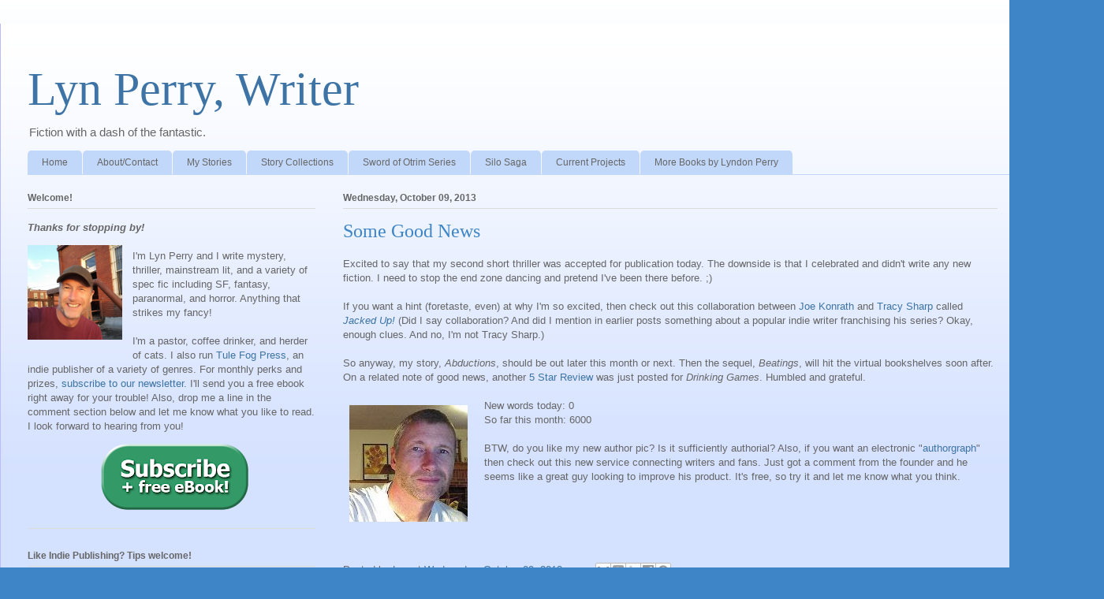

--- FILE ---
content_type: text/html; charset=UTF-8
request_url: http://www.lyndonperrywriter.com/2013/10/some-good-news.html
body_size: 14401
content:
<!DOCTYPE html>
<html class='v2' dir='ltr' lang='en'>
<head>
<link href='https://www.blogger.com/static/v1/widgets/335934321-css_bundle_v2.css' rel='stylesheet' type='text/css'/>
<meta content='width=1100' name='viewport'/>
<meta content='text/html; charset=UTF-8' http-equiv='Content-Type'/>
<meta content='blogger' name='generator'/>
<link href='http://www.lyndonperrywriter.com/favicon.ico' rel='icon' type='image/x-icon'/>
<link href='http://www.lyndonperrywriter.com/2013/10/some-good-news.html' rel='canonical'/>
<link rel="alternate" type="application/atom+xml" title="Lyn Perry, Writer - Atom" href="http://www.lyndonperrywriter.com/feeds/posts/default" />
<link rel="alternate" type="application/rss+xml" title="Lyn Perry, Writer - RSS" href="http://www.lyndonperrywriter.com/feeds/posts/default?alt=rss" />
<link rel="service.post" type="application/atom+xml" title="Lyn Perry, Writer - Atom" href="https://www.blogger.com/feeds/17595589/posts/default" />

<link rel="alternate" type="application/atom+xml" title="Lyn Perry, Writer - Atom" href="http://www.lyndonperrywriter.com/feeds/3550715598064107515/comments/default" />
<!--Can't find substitution for tag [blog.ieCssRetrofitLinks]-->
<link href='https://blogger.googleusercontent.com/img/b/R29vZ2xl/AVvXsEh2mxp5LQfNs1Hl1qu8qFvvpD9YcQY5iJ-AZLlSyfSSzQovlq_PjSZjN0oIgMTEAOQjGLdTfTJojM0KTjFwdlDI6Zr3D4MDQ-nvKxHEp7yRBx4gWDNIghP33wHIFwXBZSTh029Trw/s1600/LynPerryThumb.JPG' rel='image_src'/>
<meta content='http://www.lyndonperrywriter.com/2013/10/some-good-news.html' property='og:url'/>
<meta content='Some Good News' property='og:title'/>
<meta content='Blog on faith, fiction, writing, books, culture.' property='og:description'/>
<meta content='https://blogger.googleusercontent.com/img/b/R29vZ2xl/AVvXsEh2mxp5LQfNs1Hl1qu8qFvvpD9YcQY5iJ-AZLlSyfSSzQovlq_PjSZjN0oIgMTEAOQjGLdTfTJojM0KTjFwdlDI6Zr3D4MDQ-nvKxHEp7yRBx4gWDNIghP33wHIFwXBZSTh029Trw/w1200-h630-p-k-no-nu/LynPerryThumb.JPG' property='og:image'/>
<title>Lyn Perry, Writer: Some Good News</title>
<style id='page-skin-1' type='text/css'><!--
/*
-----------------------------------------------
Blogger Template Style
Name:     Ethereal
Designer: Jason Morrow
URL:      jasonmorrow.etsy.com
----------------------------------------------- */
/* Content
----------------------------------------------- */
body {
font: normal normal 13px Arial, Tahoma, Helvetica, FreeSans, sans-serif;
color: #666666;
background: #3d85c6 none repeat-x scroll top left;
}
html body .content-outer {
min-width: 0;
max-width: 100%;
width: 100%;
}
a:link {
text-decoration: none;
color: #3d74a5;
}
a:visited {
text-decoration: none;
color: #4d469c;
}
a:hover {
text-decoration: underline;
color: #3d74a5;
}
.main-inner {
padding-top: 15px;
}
.body-fauxcolumn-outer {
background: transparent url(//themes.googleusercontent.com/image?id=0BwVBOzw_-hbMMDZjM2Q4YjctMTY2OC00ZGU2LWJjZDYtODVjOGRiOThlMGQ3) repeat-x scroll top center;
}
.content-fauxcolumns .fauxcolumn-inner {
background: #d4e1ff url(//www.blogblog.com/1kt/ethereal/white-fade.png) repeat-x scroll top left;
border-left: 1px solid #bbbbff;
border-right: 1px solid #bbbbff;
}
/* Flexible Background
----------------------------------------------- */
.content-fauxcolumn-outer .fauxborder-left {
width: 100%;
padding-left: 0;
margin-left: -0;
background-color: transparent;
background-image: none;
background-repeat: no-repeat;
background-position: left top;
}
.content-fauxcolumn-outer .fauxborder-right {
margin-right: -0;
width: 0;
background-color: transparent;
background-image: none;
background-repeat: no-repeat;
background-position: right top;
}
/* Columns
----------------------------------------------- */
.content-inner {
padding: 0;
}
/* Header
----------------------------------------------- */
.header-inner {
padding: 27px 0 3px;
}
.header-inner .section {
margin: 0 35px;
}
.Header h1 {
font: normal normal 60px Times, 'Times New Roman', FreeSerif, serif;
color: #3d74a5;
}
.Header h1 a {
color: #3d74a5;
}
.Header .description {
font-size: 115%;
color: #666666;
}
.header-inner .Header .titlewrapper,
.header-inner .Header .descriptionwrapper {
padding-left: 0;
padding-right: 0;
margin-bottom: 0;
}
/* Tabs
----------------------------------------------- */
.tabs-outer {
position: relative;
background: transparent;
}
.tabs-cap-top, .tabs-cap-bottom {
position: absolute;
width: 100%;
}
.tabs-cap-bottom {
bottom: 0;
}
.tabs-inner {
padding: 0;
}
.tabs-inner .section {
margin: 0 35px;
}
*+html body .tabs-inner .widget li {
padding: 1px;
}
.PageList {
border-bottom: 1px solid #c2d8fa;
}
.tabs-inner .widget li.selected a,
.tabs-inner .widget li a:hover {
position: relative;
-moz-border-radius-topleft: 5px;
-moz-border-radius-topright: 5px;
-webkit-border-top-left-radius: 5px;
-webkit-border-top-right-radius: 5px;
-goog-ms-border-top-left-radius: 5px;
-goog-ms-border-top-right-radius: 5px;
border-top-left-radius: 5px;
border-top-right-radius: 5px;
background: #4eabff none ;
color: #ffffff;
}
.tabs-inner .widget li a {
display: inline-block;
margin: 0;
margin-right: 1px;
padding: .65em 1.5em;
font: normal normal 12px Arial, Tahoma, Helvetica, FreeSans, sans-serif;
color: #666666;
background-color: #c2d8fa;
-moz-border-radius-topleft: 5px;
-moz-border-radius-topright: 5px;
-webkit-border-top-left-radius: 5px;
-webkit-border-top-right-radius: 5px;
-goog-ms-border-top-left-radius: 5px;
-goog-ms-border-top-right-radius: 5px;
border-top-left-radius: 5px;
border-top-right-radius: 5px;
}
/* Headings
----------------------------------------------- */
h2 {
font: normal bold 12px Verdana, Geneva, sans-serif;
color: #666666;
}
/* Widgets
----------------------------------------------- */
.main-inner .column-left-inner {
padding: 0 0 0 20px;
}
.main-inner .column-left-inner .section {
margin-right: 0;
}
.main-inner .column-right-inner {
padding: 0 20px 0 0;
}
.main-inner .column-right-inner .section {
margin-left: 0;
}
.main-inner .section {
padding: 0;
}
.main-inner .widget {
padding: 0 0 15px;
margin: 20px 0;
border-bottom: 1px solid #dbdbdb;
}
.main-inner .widget h2 {
margin: 0;
padding: .6em 0 .5em;
}
.footer-inner .widget h2 {
padding: 0 0 .4em;
}
.main-inner .widget h2 + div, .footer-inner .widget h2 + div {
padding-top: 15px;
}
.main-inner .widget .widget-content {
margin: 0;
padding: 15px 0 0;
}
.main-inner .widget ul, .main-inner .widget #ArchiveList ul.flat {
margin: -15px -15px -15px;
padding: 0;
list-style: none;
}
.main-inner .sidebar .widget h2 {
border-bottom: 1px solid #dbdbdb;
}
.main-inner .widget #ArchiveList {
margin: -15px 0 0;
}
.main-inner .widget ul li, .main-inner .widget #ArchiveList ul.flat li {
padding: .5em 15px;
text-indent: 0;
}
.main-inner .widget #ArchiveList ul li {
padding-top: .25em;
padding-bottom: .25em;
}
.main-inner .widget ul li:first-child, .main-inner .widget #ArchiveList ul.flat li:first-child {
border-top: none;
}
.main-inner .widget ul li:last-child, .main-inner .widget #ArchiveList ul.flat li:last-child {
border-bottom: none;
}
.main-inner .widget .post-body ul {
padding: 0 2.5em;
margin: .5em 0;
list-style: disc;
}
.main-inner .widget .post-body ul li {
padding: 0.25em 0;
margin-bottom: .25em;
color: #666666;
border: none;
}
.footer-inner .widget ul {
padding: 0;
list-style: none;
}
.widget .zippy {
color: #666666;
}
/* Posts
----------------------------------------------- */
.main.section {
margin: 0 20px;
}
body .main-inner .Blog {
padding: 0;
background-color: transparent;
border: none;
}
.main-inner .widget h2.date-header {
border-bottom: 1px solid #dbdbdb;
}
.date-outer {
position: relative;
margin: 15px 0 20px;
}
.date-outer:first-child {
margin-top: 0;
}
.date-posts {
clear: both;
}
.post-outer, .inline-ad {
border-bottom: 1px solid #dbdbdb;
padding: 30px 0;
}
.post-outer {
padding-bottom: 10px;
}
.post-outer:first-child {
padding-top: 0;
border-top: none;
}
.post-outer:last-child, .inline-ad:last-child {
border-bottom: none;
}
.post-body img {
padding: 8px;
}
h3.post-title, h4 {
font: normal normal 24px Times, Times New Roman, serif;
color: #3d85c6;
}
h3.post-title a {
font: normal normal 24px Times, Times New Roman, serif;
color: #3d85c6;
text-decoration: none;
}
h3.post-title a:hover {
color: #3d74a5;
text-decoration: underline;
}
.post-header {
margin: 0 0 1.5em;
}
.post-body {
line-height: 1.4;
}
.post-footer {
margin: 1.5em 0 0;
}
#blog-pager {
padding: 15px;
}
.blog-feeds, .post-feeds {
margin: 1em 0;
text-align: center;
}
.post-outer .comments {
margin-top: 2em;
}
/* Comments
----------------------------------------------- */
.comments .comments-content .icon.blog-author {
background-repeat: no-repeat;
background-image: url([data-uri]);
}
.comments .comments-content .loadmore a {
background: #d4e1ff url(//www.blogblog.com/1kt/ethereal/white-fade.png) repeat-x scroll top left;
}
.comments .comments-content .loadmore a {
border-top: 1px solid #dbdbdb;
border-bottom: 1px solid #dbdbdb;
}
.comments .comment-thread.inline-thread {
background: #d4e1ff url(//www.blogblog.com/1kt/ethereal/white-fade.png) repeat-x scroll top left;
}
.comments .continue {
border-top: 2px solid #dbdbdb;
}
/* Footer
----------------------------------------------- */
.footer-inner {
padding: 30px 0;
overflow: hidden;
}
/* Mobile
----------------------------------------------- */
body.mobile  {
background-size: auto
}
.mobile .body-fauxcolumn-outer {
background: ;
}
.mobile .content-fauxcolumns .fauxcolumn-inner {
opacity: 0.75;
}
.mobile .content-fauxcolumn-outer .fauxborder-right {
margin-right: 0;
}
.mobile-link-button {
background-color: #4eabff;
}
.mobile-link-button a:link, .mobile-link-button a:visited {
color: #ffffff;
}
.mobile-index-contents {
color: #444444;
}
.mobile .body-fauxcolumn-outer {
background-size: 100% auto;
}
.mobile .mobile-date-outer {
border-bottom: transparent;
}
.mobile .PageList {
border-bottom: none;
}
.mobile .tabs-inner .section {
margin: 0;
}
.mobile .tabs-inner .PageList .widget-content {
background: #4eabff none;
color: #ffffff;
}
.mobile .tabs-inner .PageList .widget-content .pagelist-arrow {
border-left: 1px solid #ffffff;
}
.mobile .footer-inner {
overflow: visible;
}
body.mobile .AdSense {
margin: 0 -10px;
}

--></style>
<style id='template-skin-1' type='text/css'><!--
body {
min-width: 1400px;
}
.content-outer, .content-fauxcolumn-outer, .region-inner {
min-width: 1400px;
max-width: 1400px;
_width: 1400px;
}
.main-inner .columns {
padding-left: 400px;
padding-right: 100px;
}
.main-inner .fauxcolumn-center-outer {
left: 400px;
right: 100px;
/* IE6 does not respect left and right together */
_width: expression(this.parentNode.offsetWidth -
parseInt("400px") -
parseInt("100px") + 'px');
}
.main-inner .fauxcolumn-left-outer {
width: 400px;
}
.main-inner .fauxcolumn-right-outer {
width: 100px;
}
.main-inner .column-left-outer {
width: 400px;
right: 100%;
margin-left: -400px;
}
.main-inner .column-right-outer {
width: 100px;
margin-right: -100px;
}
#layout {
min-width: 0;
}
#layout .content-outer {
min-width: 0;
width: 800px;
}
#layout .region-inner {
min-width: 0;
width: auto;
}
body#layout div.add_widget {
padding: 8px;
}
body#layout div.add_widget a {
margin-left: 32px;
}
--></style>
<link href='https://www.blogger.com/dyn-css/authorization.css?targetBlogID=17595589&amp;zx=4978618d-1b63-4741-ad10-9fa8b94984cc' media='none' onload='if(media!=&#39;all&#39;)media=&#39;all&#39;' rel='stylesheet'/><noscript><link href='https://www.blogger.com/dyn-css/authorization.css?targetBlogID=17595589&amp;zx=4978618d-1b63-4741-ad10-9fa8b94984cc' rel='stylesheet'/></noscript>
<meta name='google-adsense-platform-account' content='ca-host-pub-1556223355139109'/>
<meta name='google-adsense-platform-domain' content='blogspot.com'/>

<!-- data-ad-client=ca-pub-6802876764807231 -->

</head>
<body class='loading variant-blossoms1Blue'>
<div class='navbar no-items section' id='navbar' name='Navbar'>
</div>
<div class='body-fauxcolumns'>
<div class='fauxcolumn-outer body-fauxcolumn-outer'>
<div class='cap-top'>
<div class='cap-left'></div>
<div class='cap-right'></div>
</div>
<div class='fauxborder-left'>
<div class='fauxborder-right'></div>
<div class='fauxcolumn-inner'>
</div>
</div>
<div class='cap-bottom'>
<div class='cap-left'></div>
<div class='cap-right'></div>
</div>
</div>
</div>
<div class='content'>
<div class='content-fauxcolumns'>
<div class='fauxcolumn-outer content-fauxcolumn-outer'>
<div class='cap-top'>
<div class='cap-left'></div>
<div class='cap-right'></div>
</div>
<div class='fauxborder-left'>
<div class='fauxborder-right'></div>
<div class='fauxcolumn-inner'>
</div>
</div>
<div class='cap-bottom'>
<div class='cap-left'></div>
<div class='cap-right'></div>
</div>
</div>
</div>
<div class='content-outer'>
<div class='content-cap-top cap-top'>
<div class='cap-left'></div>
<div class='cap-right'></div>
</div>
<div class='fauxborder-left content-fauxborder-left'>
<div class='fauxborder-right content-fauxborder-right'></div>
<div class='content-inner'>
<header>
<div class='header-outer'>
<div class='header-cap-top cap-top'>
<div class='cap-left'></div>
<div class='cap-right'></div>
</div>
<div class='fauxborder-left header-fauxborder-left'>
<div class='fauxborder-right header-fauxborder-right'></div>
<div class='region-inner header-inner'>
<div class='header section' id='header' name='Header'><div class='widget Header' data-version='1' id='Header1'>
<div id='header-inner'>
<div class='titlewrapper'>
<h1 class='title'>
<a href='http://www.lyndonperrywriter.com/'>
Lyn Perry, Writer
</a>
</h1>
</div>
<div class='descriptionwrapper'>
<p class='description'><span>Fiction with a dash of the fantastic.</span></p>
</div>
</div>
</div></div>
</div>
</div>
<div class='header-cap-bottom cap-bottom'>
<div class='cap-left'></div>
<div class='cap-right'></div>
</div>
</div>
</header>
<div class='tabs-outer'>
<div class='tabs-cap-top cap-top'>
<div class='cap-left'></div>
<div class='cap-right'></div>
</div>
<div class='fauxborder-left tabs-fauxborder-left'>
<div class='fauxborder-right tabs-fauxborder-right'></div>
<div class='region-inner tabs-inner'>
<div class='tabs section' id='crosscol' name='Cross-Column'><div class='widget PageList' data-version='1' id='PageList1'>
<h2>Pages</h2>
<div class='widget-content'>
<ul>
<li>
<a href='http://www.lyndonperrywriter.com/'>Home</a>
</li>
<li>
<a href='http://www.lyndonperrywriter.com/p/aboutcontact.html'>About/Contact</a>
</li>
<li>
<a href='http://www.lyndonperrywriter.com/p/my-stories.html'>My Stories</a>
</li>
<li>
<a href='http://www.lyndonperrywriter.com/p/story-collections.html'>Story Collections</a>
</li>
<li>
<a href='http://www.lyndonperrywriter.com/p/sword-of-otrim.html'>Sword of Otrim Series</a>
</li>
<li>
<a href='http://www.lyndonperrywriter.com/p/silo-saga.html'>Silo Saga</a>
</li>
<li>
<a href='http://www.lyndonperrywriter.com/p/current-projects.html'>Current Projects</a>
</li>
<li>
<a href='http://www.lyndonperrywriter.com/p/more-books-by-lyndon-perry.html'>More Books by Lyndon Perry</a>
</li>
</ul>
<div class='clear'></div>
</div>
</div></div>
<div class='tabs no-items section' id='crosscol-overflow' name='Cross-Column 2'></div>
</div>
</div>
<div class='tabs-cap-bottom cap-bottom'>
<div class='cap-left'></div>
<div class='cap-right'></div>
</div>
</div>
<div class='main-outer'>
<div class='main-cap-top cap-top'>
<div class='cap-left'></div>
<div class='cap-right'></div>
</div>
<div class='fauxborder-left main-fauxborder-left'>
<div class='fauxborder-right main-fauxborder-right'></div>
<div class='region-inner main-inner'>
<div class='columns fauxcolumns'>
<div class='fauxcolumn-outer fauxcolumn-center-outer'>
<div class='cap-top'>
<div class='cap-left'></div>
<div class='cap-right'></div>
</div>
<div class='fauxborder-left'>
<div class='fauxborder-right'></div>
<div class='fauxcolumn-inner'>
</div>
</div>
<div class='cap-bottom'>
<div class='cap-left'></div>
<div class='cap-right'></div>
</div>
</div>
<div class='fauxcolumn-outer fauxcolumn-left-outer'>
<div class='cap-top'>
<div class='cap-left'></div>
<div class='cap-right'></div>
</div>
<div class='fauxborder-left'>
<div class='fauxborder-right'></div>
<div class='fauxcolumn-inner'>
</div>
</div>
<div class='cap-bottom'>
<div class='cap-left'></div>
<div class='cap-right'></div>
</div>
</div>
<div class='fauxcolumn-outer fauxcolumn-right-outer'>
<div class='cap-top'>
<div class='cap-left'></div>
<div class='cap-right'></div>
</div>
<div class='fauxborder-left'>
<div class='fauxborder-right'></div>
<div class='fauxcolumn-inner'>
</div>
</div>
<div class='cap-bottom'>
<div class='cap-left'></div>
<div class='cap-right'></div>
</div>
</div>
<!-- corrects IE6 width calculation -->
<div class='columns-inner'>
<div class='column-center-outer'>
<div class='column-center-inner'>
<div class='main section' id='main' name='Main'><div class='widget Blog' data-version='1' id='Blog1'>
<div class='blog-posts hfeed'>

          <div class="date-outer">
        
<h2 class='date-header'><span>Wednesday, October 09, 2013</span></h2>

          <div class="date-posts">
        
<div class='post-outer'>
<div class='post hentry uncustomized-post-template' itemprop='blogPost' itemscope='itemscope' itemtype='http://schema.org/BlogPosting'>
<meta content='https://blogger.googleusercontent.com/img/b/R29vZ2xl/AVvXsEh2mxp5LQfNs1Hl1qu8qFvvpD9YcQY5iJ-AZLlSyfSSzQovlq_PjSZjN0oIgMTEAOQjGLdTfTJojM0KTjFwdlDI6Zr3D4MDQ-nvKxHEp7yRBx4gWDNIghP33wHIFwXBZSTh029Trw/s1600/LynPerryThumb.JPG' itemprop='image_url'/>
<meta content='17595589' itemprop='blogId'/>
<meta content='3550715598064107515' itemprop='postId'/>
<a name='3550715598064107515'></a>
<h3 class='post-title entry-title' itemprop='name'>
Some Good News
</h3>
<div class='post-header'>
<div class='post-header-line-1'></div>
</div>
<div class='post-body entry-content' id='post-body-3550715598064107515' itemprop='description articleBody'>
Excited to say that my second short thriller was accepted for publication today. The downside is that I celebrated and didn't write any new fiction. I need to stop the end zone dancing and pretend I've been there before. ;)<br />
<br />
If you want a hint (foretaste, even) at why I'm so excited, then check out this collaboration between <a href="http://www.jakonrath.com/" target="_blank">Joe Konrath</a> and <a href="http://www.tracysharp.com/" target="_blank">Tracy Sharp</a> called <a href="http://www.amazon.com/Jacked-Jack-Daniels-Mystery-ebook/dp/B00FFIYD46?tag=lpsweblforblo-20" target="_blank"><i>Jacked Up!</i></a> (Did I say collaboration? And did I mention in earlier posts something about a popular indie writer franchising his series? Okay, enough clues. And no, I'm not Tracy Sharp.)<br />
<br />
So anyway, my story, <i>Abductions</i>, should be out later this month or next. Then the sequel, <i>Beatings</i>, will hit the virtual bookshelves soon after. On a related note of good news, another <a href="http://www.amazon.com/review/R1JQ7KJURKJDW/ref=cm_cr_dp_title?ie=UTF8&amp;ASIN=B00FACZ0F8&amp;channel=detail-glance&amp;nodeID=133140011&amp;store=digital-text" target="_blank">5 Star Review </a>was just posted for <i>Drinking Games</i>. Humbled and grateful.<br />
<br />
<a href="https://blogger.googleusercontent.com/img/b/R29vZ2xl/AVvXsEh2mxp5LQfNs1Hl1qu8qFvvpD9YcQY5iJ-AZLlSyfSSzQovlq_PjSZjN0oIgMTEAOQjGLdTfTJojM0KTjFwdlDI6Zr3D4MDQ-nvKxHEp7yRBx4gWDNIghP33wHIFwXBZSTh029Trw/s1600/LynPerryThumb.JPG" imageanchor="1" style="clear: left; float: left; margin-bottom: 1em; margin-right: 1em;"><img border="0" src="https://blogger.googleusercontent.com/img/b/R29vZ2xl/AVvXsEh2mxp5LQfNs1Hl1qu8qFvvpD9YcQY5iJ-AZLlSyfSSzQovlq_PjSZjN0oIgMTEAOQjGLdTfTJojM0KTjFwdlDI6Zr3D4MDQ-nvKxHEp7yRBx4gWDNIghP33wHIFwXBZSTh029Trw/s1600/LynPerryThumb.JPG" /></a>New words today: 0<br />
So far this month: 6000<br />
<br />
BTW, do you like my new author pic? Is it sufficiently authorial? Also, if you want an electronic "<a href="https://www.authorgraph.com/authors/resaliens" target="_blank">authorgraph</a>" then check out this new service connecting writers and fans. Just got a comment from the founder and he seems like a great guy looking to improve his product. It's free, so try it and let me know what you think.
<div style='clear: both;'></div>
</div>
<div class='post-footer'>
<div class='post-footer-line post-footer-line-1'>
<span class='post-author vcard'>
Posted by
<span class='fn' itemprop='author' itemscope='itemscope' itemtype='http://schema.org/Person'>
<meta content='https://www.blogger.com/profile/11998346902027037420' itemprop='url'/>
<a class='g-profile' href='https://www.blogger.com/profile/11998346902027037420' rel='author' title='author profile'>
<span itemprop='name'>Lyn</span>
</a>
</span>
</span>
<span class='post-timestamp'>
at
<meta content='http://www.lyndonperrywriter.com/2013/10/some-good-news.html' itemprop='url'/>
<a class='timestamp-link' href='http://www.lyndonperrywriter.com/2013/10/some-good-news.html' rel='bookmark' title='permanent link'><abbr class='published' itemprop='datePublished' title='2013-10-09T20:55:00-05:00'>Wednesday, October 09, 2013</abbr></a>
</span>
<span class='post-comment-link'>
</span>
<span class='post-icons'>
<span class='item-control blog-admin pid-1047351364'>
<a href='https://www.blogger.com/post-edit.g?blogID=17595589&postID=3550715598064107515&from=pencil' title='Edit Post'>
<img alt='' class='icon-action' height='18' src='https://resources.blogblog.com/img/icon18_edit_allbkg.gif' width='18'/>
</a>
</span>
</span>
<div class='post-share-buttons goog-inline-block'>
<a class='goog-inline-block share-button sb-email' href='https://www.blogger.com/share-post.g?blogID=17595589&postID=3550715598064107515&target=email' target='_blank' title='Email This'><span class='share-button-link-text'>Email This</span></a><a class='goog-inline-block share-button sb-blog' href='https://www.blogger.com/share-post.g?blogID=17595589&postID=3550715598064107515&target=blog' onclick='window.open(this.href, "_blank", "height=270,width=475"); return false;' target='_blank' title='BlogThis!'><span class='share-button-link-text'>BlogThis!</span></a><a class='goog-inline-block share-button sb-twitter' href='https://www.blogger.com/share-post.g?blogID=17595589&postID=3550715598064107515&target=twitter' target='_blank' title='Share to X'><span class='share-button-link-text'>Share to X</span></a><a class='goog-inline-block share-button sb-facebook' href='https://www.blogger.com/share-post.g?blogID=17595589&postID=3550715598064107515&target=facebook' onclick='window.open(this.href, "_blank", "height=430,width=640"); return false;' target='_blank' title='Share to Facebook'><span class='share-button-link-text'>Share to Facebook</span></a><a class='goog-inline-block share-button sb-pinterest' href='https://www.blogger.com/share-post.g?blogID=17595589&postID=3550715598064107515&target=pinterest' target='_blank' title='Share to Pinterest'><span class='share-button-link-text'>Share to Pinterest</span></a>
</div>
</div>
<div class='post-footer-line post-footer-line-2'>
<span class='post-labels'>
</span>
</div>
<div class='post-footer-line post-footer-line-3'>
<span class='post-location'>
</span>
</div>
</div>
</div>
<div class='comments' id='comments'>
<a name='comments'></a>
<h4>No comments:</h4>
<div id='Blog1_comments-block-wrapper'>
<dl class='avatar-comment-indent' id='comments-block'>
</dl>
</div>
<p class='comment-footer'>
<div class='comment-form'>
<a name='comment-form'></a>
<h4 id='comment-post-message'>Post a Comment</h4>
<p>Keep it clean and positive. (And sorry about the word verification, but the spmb*ts are out in full force!)</p>
<a href='https://www.blogger.com/comment/frame/17595589?po=3550715598064107515&hl=en&saa=85391&origin=http://www.lyndonperrywriter.com' id='comment-editor-src'></a>
<iframe allowtransparency='true' class='blogger-iframe-colorize blogger-comment-from-post' frameborder='0' height='410px' id='comment-editor' name='comment-editor' src='' width='100%'></iframe>
<script src='https://www.blogger.com/static/v1/jsbin/2830521187-comment_from_post_iframe.js' type='text/javascript'></script>
<script type='text/javascript'>
      BLOG_CMT_createIframe('https://www.blogger.com/rpc_relay.html');
    </script>
</div>
</p>
</div>
</div>

        </div></div>
      
</div>
<div class='blog-pager' id='blog-pager'>
<span id='blog-pager-newer-link'>
<a class='blog-pager-newer-link' href='http://www.lyndonperrywriter.com/2013/10/writers-write-oct-12.html' id='Blog1_blog-pager-newer-link' title='Newer Post'>Newer Post</a>
</span>
<span id='blog-pager-older-link'>
<a class='blog-pager-older-link' href='http://www.lyndonperrywriter.com/2013/10/want-my-authorgraph.html' id='Blog1_blog-pager-older-link' title='Older Post'>Older Post</a>
</span>
<a class='home-link' href='http://www.lyndonperrywriter.com/'>Home</a>
</div>
<div class='clear'></div>
<div class='post-feeds'>
<div class='feed-links'>
Subscribe to:
<a class='feed-link' href='http://www.lyndonperrywriter.com/feeds/3550715598064107515/comments/default' target='_blank' type='application/atom+xml'>Post Comments (Atom)</a>
</div>
</div>
</div></div>
</div>
</div>
<div class='column-left-outer'>
<div class='column-left-inner'>
<aside>
<div class='sidebar section' id='sidebar-left-1'><div class='widget Text' data-version='1' id='Text1'>
<h2 class='title'>Welcome!</h2>
<div class='widget-content'>
<b><i>Thanks for stopping by!</i></b><div style="font-style: normal; font-weight: normal;"><div class="separator" style="clear: both; text-align: center;"><a href="https://blogger.googleusercontent.com/img/b/R29vZ2xl/AVvXsEjyQmDRpyecSd_jwga7XjV7pGoTeaRF3o2d0r9YaFJIW1YCzwbjS8e9qVpx1HKQrgBTraR4etA7JZUFMkSzqNRTEtL4Yp1Ir1qlhy2qvxsAi7ICYdSTusFWmo19DrmZ0pNms-QwdA/s1600/ProfilePic4Lyn.png" imageanchor="1" style="clear: right; float: left; margin-bottom: 1em; margin-right: 1em; margin-top: 1em;"><img border="0" height="120" src="https://blogger.googleusercontent.com/img/b/R29vZ2xl/AVvXsEjyQmDRpyecSd_jwga7XjV7pGoTeaRF3o2d0r9YaFJIW1YCzwbjS8e9qVpx1HKQrgBTraR4etA7JZUFMkSzqNRTEtL4Yp1Ir1qlhy2qvxsAi7ICYdSTusFWmo19DrmZ0pNms-QwdA/s320/ProfilePic4Lyn.png" width="120" / /></a></div><div><br /></div>I'm Lyn Perry and I write mystery, thriller, mainstream lit, and a variety of spec fic including SF, fantasy, paranormal, and horror. Anything that strikes my fancy! </div><div style="font-style: normal; font-weight: normal;"><span =""  style="font-size:100%;"><br /></span></div><div style="font-style: normal; font-weight: normal;"><span =""  style="font-size:100%;">I'm a pastor, coffee drinker, and herder of cats. I also run <a href="http://www.tulefogpress.com/" target="_blank">Tule Fog Press</a>, an indie publisher of a variety of genres. </span><span =""  style="font-size:100%;">For monthly perks and prizes, </span><a href="http://www.tulefogpress.com/p/subscribe-to-newsletter.html" style="font-size: 100%;" target="_blank">subscribe to our newsletter</a><span =""  style="font-size:100%;">. I'll send you a free ebook right away for your trouble! </span><span =""  style="font-size:100%;">Also, drop me a line in the comment section below and let me know what you like to read. I look forward to hearing from you!</span><div class="separator" style="clear: both; text-align: center;"><a href="https://mailchi.mp/3673d48bcdbc/tulefogpressnewsletter" imageanchor="1" style="margin-left: 1em; margin-right: 1em;" target="_blank"><img border="0" data-original-height="150" data-original-width="300" height="100" src="https://blogger.googleusercontent.com/img/b/R29vZ2xl/AVvXsEgg__lN0sRmtpk38NkuA3gMWp8nxMgkw7AgZuCjQpyPbJPvH724r03SUlLcKbISGciGRZT4nyZB34Q9zFS_ZETLFRvYrNoDOsv-hoA-bXfhfBXoB7t3v5Vvq8dnBKmu4ABD0H4Ozg/s200/FreeEbookSubscribe.png" width="200" / /></a></div></div>
</div>
<div class='clear'></div>
</div><div class='widget HTML' data-version='1' id='HTML8'>
<h2 class='title'>Like Indie Publishing? Tips welcome!</h2>
<div class='widget-content'>
<center>
<form action="https://www.paypal.com/cgi-bin/webscr" method="post" target="_blank">
<input type="hidden" name="cmd" value="_s-xclick" />
<input type="hidden" name="hosted_button_id" value="B7BX6VTPPJA3U" />
<input type="image" src="https://blogger.googleusercontent.com/img/b/R29vZ2xl/AVvXsEhmVtuqBdJtZE7NbLpQfCjM4bPhLGPY8QZm66VpS2QqmZackKPgwS4WO7Z3lRqWQVMplTeVv18xYNH1ojzSd7rvo88WpOeQAFfhbXnDH2vT6aCx-so9U_t4osGpOuJMWzprWVFOcw/s320/CharlieReadsTips.png" border="0" width="245" height="266" name="submit" alt="PayPal - The safer, easier way to pay online!" />
<img alt="" border="0" src="https://www.paypal.com/en_US/i/scr/pixel.gif" width="1" height="1" />
</form><p></p>
</center>
<center><a href="https://www.paypal.com/paypalme/TuleFogPress" target="_new">Charlie Thanks You!</a></center>
</div>
<div class='clear'></div>
</div><div class='widget HTML' data-version='1' id='HTML2'>
<h2 class='title'>The last 50 books...</h2>
<div class='widget-content'>
<style type="text/css" media="screen">
        .gr_grid_container {
          /* customize grid container div here. eg: width: 300px; */
        }

        .gr_grid_book_container {
          /* customize book cover container div here */
          float: left;
          width: 39px;
          height: 60px;
          padding: 0px 0px;
          overflow: hidden;
        }
      </style>
      <div id="gr_grid_widget_1388447380">
        <!-- Show static html as a placeholder in case js is not enabled - javascript include will override this if things work -->
            <h2>
      <a href="https://www.goodreads.com/review/list/5730242-lyndon?shelf=read&utm_medium=api&utm_source=grid_widget" style="text-decoration: none;">...Lyndon has read.</a>
    </h2>
  <div class="gr_grid_container">
    <div class="gr_grid_book_container"><a href="https://www.goodreads.com/book/show/18940909-straight-up" title="Straight Up"><img alt="Straight Up" border="0" src="https://d202m5krfqbpi5.cloudfront.net/books/1385349398s/18940909.jpg" /></a></div>
    <div class="gr_grid_book_container"><a href="https://www.goodreads.com/book/show/18302073-witching-hour" title="Witching Hour"><img alt="Witching Hour" border="0" src="https://d202m5krfqbpi5.cloudfront.net/books/1375984337s/18302073.jpg" /></a></div>
    <div class="gr_grid_book_container"><a href="https://www.goodreads.com/book/show/20262560-cheese-wrestling-a-lt-jack-daniels-chief-cole-clayton-thriller" title="Cheese Wrestling A Lt. Jack Daniels Chief Cole Clayton Thriller"><img alt="Cheese Wrestling A Lt. Jack Daniels Chief Cole Clayton Thriller" border="0" src="https://d202m5krfqbpi5.cloudfront.net/books/1387833181s/20262560.jpg" /></a></div>
    <div class="gr_grid_book_container"><a href="https://www.goodreads.com/book/show/16055690-to-the-bone" title="To the Bone (Gavin English, #1)"><img alt="To the Bone" border="0" src="https://d202m5krfqbpi5.cloudfront.net/books/1349033971s/16055690.jpg" /></a></div>
    <div class="gr_grid_book_container"><a href="https://www.goodreads.com/book/show/20256395-abductions" title="Abductions: A Lt. Jack Daniels/AJ Rakowski Mystery"><img alt="Abductions: A Lt. Jack Daniels/AJ Rakowski Mystery" border="0" src="https://d202m5krfqbpi5.cloudfront.net/books/1387755146s/20256395.jpg" /></a></div>
    <div class="gr_grid_book_container"><a href="https://www.goodreads.com/book/show/20257042-babysitting-money" title="Babysitting Money: A Lt. Jack Daniels/Gavin English Thriller"><img alt="Babysitting Money: A Lt. Jack Daniels/Gavin English Thriller" border="0" src="https://d202m5krfqbpi5.cloudfront.net/books/1387760426s/20257042.jpg" /></a></div>
    <div class="gr_grid_book_container"><a href="https://www.goodreads.com/book/show/19023801-sycamore-bluff" title="Sycamore Bluff(Nicholas Colt/Diana Dawkins)"><img alt="Sycamore Bluff" border="0" src="https://d202m5krfqbpi5.cloudfront.net/books/1385653512s/19023801.jpg" /></a></div>
    <div class="gr_grid_book_container"><a href="https://www.goodreads.com/book/show/19294262-escape---the-adventures-of-max-mccannor" title="Escape - The Adventures of Max McCannor"><img alt="Escape - The Adventures of Max McCannor" border="0" src="https://d202m5krfqbpi5.cloudfront.net/books/1386529407s/19294262.jpg" /></a></div>
    <div class="gr_grid_book_container"><a href="https://www.goodreads.com/book/show/19286713-accidents---a-tremble-town-episode" title="Accidents - A Tremble Town Episode"><img alt="Accidents - A Tremble Town Episode" border="0" src="https://d202m5krfqbpi5.cloudfront.net/books/1386506350s/19286713.jpg" /></a></div>
    <div class="gr_grid_book_container"><a href="https://www.goodreads.com/book/show/19075308-joint-venture" title="Joint Venture (A Grant us Grace Novella)"><img alt="Joint Venture" border="0" src="https://d202m5krfqbpi5.cloudfront.net/books/1386123590s/19075308.jpg" /></a></div>
    <div class="gr_grid_book_container"><a href="https://www.goodreads.com/book/show/9844836-travellers-rest" title="Travellers' Rest (Morlock Ambosius, #0.5)"><img alt="Travellers' Rest" border="0" src="https://d202m5krfqbpi5.cloudfront.net/books/1328348640s/9844836.jpg" /></a></div>
    <div class="gr_grid_book_container"><a href="https://www.goodreads.com/book/show/10856765-in-the-land-of-the-blind" title="In the Land of the Blind: A Zombie Story"><img alt="In the Land of the Blind: A Zombie Story" border="0" src="https://d202m5krfqbpi5.cloudfront.net/books/1328051023s/10856765.jpg" /></a></div>
    <div class="gr_grid_book_container"><a href="https://www.goodreads.com/book/show/17266781-the-super-chronicles-2" title="The Super Chronicles #2: Just Passing Through (The Super Chronicles, #2)"><img alt="The Super Chronicles #2: Just Passing Through" border="0" src="https://d202m5krfqbpi5.cloudfront.net/books/1358780834s/17266781.jpg" /></a></div>
    <div class="gr_grid_book_container"><a href="https://www.goodreads.com/book/show/17377344-the-bainbridge-killings" title="The Bainbridge Killings"><img alt="The Bainbridge Killings" border="0" src="https://d202m5krfqbpi5.cloudfront.net/books/1360995096s/17377344.jpg" /></a></div>
    <div class="gr_grid_book_container"><a href="https://www.goodreads.com/book/show/16402459-lock-load" title="Lock & Load"><img alt="Lock & Load" border="0" src="https://d202m5krfqbpi5.cloudfront.net/books/1356387999s/16402459.jpg" /></a></div>
    <div class="gr_grid_book_container"><a href="https://www.goodreads.com/book/show/18599934-bad-nurse" title="Bad Nurse"><img alt="Bad Nurse" border="0" src="https://d202m5krfqbpi5.cloudfront.net/books/1382754768s/18599934.jpg" /></a></div>
    <div class="gr_grid_book_container"><a href="https://www.goodreads.com/book/show/18636989-smith-s-monthly-1" title="Smith's Monthly #1 (Volume 1)"><img alt="Smith's Monthly #1" border="0" src="https://d202m5krfqbpi5.cloudfront.net/books/1381973123s/18636989.jpg" /></a></div>
    <div class="gr_grid_book_container"><a href="https://www.goodreads.com/book/show/18748451-jacked-up" title="Jacked Up! (A Lt. Jack Daniels/Leah Ryan Mystery)"><img alt="Jacked Up!" border="0" src="https://d202m5krfqbpi5.cloudfront.net/books/1386457568s/18748451.jpg" /></a></div>
    <div class="gr_grid_book_container"><a href="https://www.goodreads.com/book/show/15858423-noble-intentions" title="Noble Intentions: Season One"><img alt="Noble Intentions: Season One" border="0" src="https://d202m5krfqbpi5.cloudfront.net/books/1346207665s/15858423.jpg" /></a></div>
    <div class="gr_grid_book_container"><a href="https://www.goodreads.com/book/show/988123.Tootle" title="Tootle"><img alt="Tootle" border="0" src="https://d202m5krfqbpi5.cloudfront.net/books/1381286970s/988123.jpg" /></a></div>
    <br style="clear: both"/><br/><a href="https://www.goodreads.com/user/show/5730242-lyndon" class="gr_grid_branding" style="font-size: .9em; color: #382110; text-decoration: none; float: right; clear: both">Lyndon's favorite books &#187;</a>
  <noscript><br/>Share <a href="/">book reviews</a> and ratings with Lyndon, and even join a <a href="/group">book club</a> on Goodreads.</noscript>
  </div>

      </div>
      <script src="https://www.goodreads.com/review/grid_widget/5730242....Lyndon%20has%20read.?cover_size=small&hide_link=&hide_title=&num_books=50&order=d&shelf=read&sort=date_read&widget_id=1388447380" type="text/javascript" charset="utf-8"></script>
</div>
<div class='clear'></div>
</div><div class='widget PopularPosts' data-version='1' id='PopularPosts1'>
<h2>This Week's Top 5 Posts</h2>
<div class='widget-content popular-posts'>
<ul>
<li>
<div class='item-content'>
<div class='item-thumbnail'>
<a href='http://www.lyndonperrywriter.com/2023/01/first-review-of-year-mystery.html' target='_blank'>
<img alt='' border='0' src='https://blogger.googleusercontent.com/img/b/R29vZ2xl/AVvXsEgHmFSjyHxzjZjlLj71pNCyPeni28g-Pxz7lUTg2wHvDhjM4c6TIzmJSdPOKnVsfngx4bk2bZBooFforEFOEXcKM4qHjQJSLMUg3fC6HPfM-0iS35UdwtAURqwTSFeqfV60xnqqbiByUbVcAaqsmJa0jTecdZ_xdRwrNXtuMe9FagSO88e5Yts/w72-h72-p-k-no-nu/Winter.jpg'/>
</a>
</div>
<div class='item-title'><a href='http://www.lyndonperrywriter.com/2023/01/first-review-of-year-mystery.html'>First Review of the Year - A Mystery</a></div>
<div class='item-snippet'>The Stroke of Winter  by Wendy Webb A slow burning mystery / ghost story / haunted house story with elements of romance, small town charm, a...</div>
</div>
<div style='clear: both;'></div>
</li>
<li>
<div class='item-content'>
<div class='item-thumbnail'>
<a href='http://www.lyndonperrywriter.com/2022/08/sunday-book-roundup-3.html' target='_blank'>
<img alt='' border='0' src='https://blogger.googleusercontent.com/img/b/R29vZ2xl/AVvXsEigpT5YM3-wvMxlqDWO4UcjzCW89qqHiImtRhy6qC5ppv65Z2MO1C2PeBUD5s69UgicaMWE0g-Rt1schvuFs8pzXGiZx6lsM6fCoB53W5xoPYIyAmmBMqXoLK-4aGh6uuvEuZvkyygX57YiLcaF8EoU3tFt35mk1ZsJsszJkik9F0379VHBYaA/w72-h72-p-k-no-nu/WeekendBookHop.png'/>
</a>
</div>
<div class='item-title'><a href='http://www.lyndonperrywriter.com/2022/08/sunday-book-roundup-3.html'>Sunday Book Roundup #3</a></div>
<div class='item-snippet'>August 21, 2022 - Sunday Post  / Sunday Salon  / Stacking the Shelves &#160; In Today&#39;s Edition - Personal Update / Stacking the Shelves / Bl...</div>
</div>
<div style='clear: both;'></div>
</li>
<li>
<div class='item-content'>
<div class='item-thumbnail'>
<a href='http://www.lyndonperrywriter.com/2006/07/t13-rebus-brainteaser-edition.html' target='_blank'>
<img alt='' border='0' src='https://lh3.googleusercontent.com/blogger_img_proxy/AEn0k_sJzL4jQZe3GqaFq2NHfr3Ovxu54p61fwnKG6aH3mRBvgmC_clM4YkkGNlyu1RdQMex28-q6jfKW01zpKKhgj8862BRf-RjzG06dGLnPlhTELiryQIEXjRf_kWp7q9c=w72-h72-p-k-no-nu'/>
</a>
</div>
<div class='item-title'><a href='http://www.lyndonperrywriter.com/2006/07/t13-rebus-brainteaser-edition.html'>T13 - Rebus Brainteaser Edition</a></div>
<div class='item-snippet'>  Thirteen of Lyn&#39;s Favorite Rebus Brainteasers      I like rebus word puzzles. A rebus  is &quot;a representation of words in the form ...</div>
</div>
<div style='clear: both;'></div>
</li>
<li>
<div class='item-content'>
<div class='item-thumbnail'>
<a href='http://www.lyndonperrywriter.com/2023/01/review-of-feast-of-fools-anthology.html' target='_blank'>
<img alt='' border='0' src='https://blogger.googleusercontent.com/img/b/R29vZ2xl/AVvXsEj4-HhzLPRHYXA6FR-TKDbtbbpi-w3GJFdvLQNVnxyUbKrjJLC2KaXcP_MHjoLTZXRqkSZ_sqUIwSqG56jNLfvJTd32lqMhDEsi7EwFlGL1iphhLGxUl2wrhdg8tU4QprTDz-JN9koLao1apjB1s3Ll7XDNkimpXab8gTAtjtqQTT0ASkzRw78/w72-h72-p-k-no-nu/feastfools.jpg'/>
</a>
</div>
<div class='item-title'><a href='http://www.lyndonperrywriter.com/2023/01/review-of-feast-of-fools-anthology.html'>Review of Feast of Fools Anthology</a></div>
<div class='item-snippet'>Feast of Fools and Other Tales Edited by Robert Poyton , an Innsmouth Gold Book &#160;(Nov 2022, 250 pages). Includes 11 stories of sword and sor...</div>
</div>
<div style='clear: both;'></div>
</li>
<li>
<div class='item-content'>
<div class='item-thumbnail'>
<a href='http://www.lyndonperrywriter.com/2006/07/bos-category-1-chick-mommy-blogs.html' target='_blank'>
<img alt='' border='0' src='https://lh3.googleusercontent.com/blogger_img_proxy/AEn0k_ufJ9FLfUUazIAtXJTNOqU1qOtUNJeRs237nhtBeFPQTGwkzxzRT4xIVdrbJQELb2wcom3byuFccJj9x8vBRsYGuym0TaB18b9r3LfSVVnf3MnyrnTxUzWusSa_yYozSUCZQqklhg=w72-h72-p-k-no-nu'/>
</a>
</div>
<div class='item-title'><a href='http://www.lyndonperrywriter.com/2006/07/bos-category-1-chick-mommy-blogs.html'>BoS Category 1 - Chick & Mommy Blogs</a></div>
<div class='item-snippet'> Welcome to the Blogs of Summer Awards! Final Standings ~ Chick &amp; Mommy Blogs Voting took place July 24 - 28, 2006 at Dane Bramage .    ...</div>
</div>
<div style='clear: both;'></div>
</li>
</ul>
<div class='clear'></div>
</div>
</div><div class='widget ContactForm' data-version='1' id='ContactForm1'>
<h2 class='title'>Drop me a line!</h2>
<div class='contact-form-widget'>
<div class='form'>
<form name='contact-form'>
<p></p>
Name
<br/>
<input class='contact-form-name' id='ContactForm1_contact-form-name' name='name' size='30' type='text' value=''/>
<p></p>
Email
<span style='font-weight: bolder;'>*</span>
<br/>
<input class='contact-form-email' id='ContactForm1_contact-form-email' name='email' size='30' type='text' value=''/>
<p></p>
Message
<span style='font-weight: bolder;'>*</span>
<br/>
<textarea class='contact-form-email-message' cols='25' id='ContactForm1_contact-form-email-message' name='email-message' rows='5'></textarea>
<p></p>
<input class='contact-form-button contact-form-button-submit' id='ContactForm1_contact-form-submit' type='button' value='Send'/>
<p></p>
<div style='text-align: center; max-width: 222px; width: 100%'>
<p class='contact-form-error-message' id='ContactForm1_contact-form-error-message'></p>
<p class='contact-form-success-message' id='ContactForm1_contact-form-success-message'></p>
</div>
</form>
</div>
</div>
<div class='clear'></div>
</div></div>
</aside>
</div>
</div>
<div class='column-right-outer'>
<div class='column-right-inner'>
<aside>
<div class='sidebar no-items section' id='sidebar-right-1'></div>
</aside>
</div>
</div>
</div>
<div style='clear: both'></div>
<!-- columns -->
</div>
<!-- main -->
</div>
</div>
<div class='main-cap-bottom cap-bottom'>
<div class='cap-left'></div>
<div class='cap-right'></div>
</div>
</div>
<footer>
<div class='footer-outer'>
<div class='footer-cap-top cap-top'>
<div class='cap-left'></div>
<div class='cap-right'></div>
</div>
<div class='fauxborder-left footer-fauxborder-left'>
<div class='fauxborder-right footer-fauxborder-right'></div>
<div class='region-inner footer-inner'>
<div class='foot no-items section' id='footer-1'></div>
<table border='0' cellpadding='0' cellspacing='0' class='section-columns columns-2'>
<tbody>
<tr>
<td class='first columns-cell'>
<div class='foot no-items section' id='footer-2-1'></div>
</td>
<td class='columns-cell'>
<div class='foot no-items section' id='footer-2-2'></div>
</td>
</tr>
</tbody>
</table>
<!-- outside of the include in order to lock Attribution widget -->
<div class='foot section' id='footer-3' name='Footer'><div class='widget Attribution' data-version='1' id='Attribution1'>
<div class='widget-content' style='text-align: center;'>
2013 Lyndon Perry. Ethereal theme. Powered by <a href='https://www.blogger.com' target='_blank'>Blogger</a>.
</div>
<div class='clear'></div>
</div></div>
</div>
</div>
<div class='footer-cap-bottom cap-bottom'>
<div class='cap-left'></div>
<div class='cap-right'></div>
</div>
</div>
</footer>
<!-- content -->
</div>
</div>
<div class='content-cap-bottom cap-bottom'>
<div class='cap-left'></div>
<div class='cap-right'></div>
</div>
</div>
</div>
<script type='text/javascript'>
    window.setTimeout(function() {
        document.body.className = document.body.className.replace('loading', '');
      }, 10);
  </script>

<script type="text/javascript" src="https://www.blogger.com/static/v1/widgets/2028843038-widgets.js"></script>
<script type='text/javascript'>
window['__wavt'] = 'AOuZoY7R_JtNeKwwx31xXItkbRJs-RTpEg:1769013724498';_WidgetManager._Init('//www.blogger.com/rearrange?blogID\x3d17595589','//www.lyndonperrywriter.com/2013/10/some-good-news.html','17595589');
_WidgetManager._SetDataContext([{'name': 'blog', 'data': {'blogId': '17595589', 'title': 'Lyn Perry, Writer', 'url': 'http://www.lyndonperrywriter.com/2013/10/some-good-news.html', 'canonicalUrl': 'http://www.lyndonperrywriter.com/2013/10/some-good-news.html', 'homepageUrl': 'http://www.lyndonperrywriter.com/', 'searchUrl': 'http://www.lyndonperrywriter.com/search', 'canonicalHomepageUrl': 'http://www.lyndonperrywriter.com/', 'blogspotFaviconUrl': 'http://www.lyndonperrywriter.com/favicon.ico', 'bloggerUrl': 'https://www.blogger.com', 'hasCustomDomain': true, 'httpsEnabled': false, 'enabledCommentProfileImages': true, 'gPlusViewType': 'FILTERED_POSTMOD', 'adultContent': false, 'analyticsAccountNumber': '', 'encoding': 'UTF-8', 'locale': 'en', 'localeUnderscoreDelimited': 'en', 'languageDirection': 'ltr', 'isPrivate': false, 'isMobile': false, 'isMobileRequest': false, 'mobileClass': '', 'isPrivateBlog': false, 'isDynamicViewsAvailable': true, 'feedLinks': '\x3clink rel\x3d\x22alternate\x22 type\x3d\x22application/atom+xml\x22 title\x3d\x22Lyn Perry, Writer - Atom\x22 href\x3d\x22http://www.lyndonperrywriter.com/feeds/posts/default\x22 /\x3e\n\x3clink rel\x3d\x22alternate\x22 type\x3d\x22application/rss+xml\x22 title\x3d\x22Lyn Perry, Writer - RSS\x22 href\x3d\x22http://www.lyndonperrywriter.com/feeds/posts/default?alt\x3drss\x22 /\x3e\n\x3clink rel\x3d\x22service.post\x22 type\x3d\x22application/atom+xml\x22 title\x3d\x22Lyn Perry, Writer - Atom\x22 href\x3d\x22https://www.blogger.com/feeds/17595589/posts/default\x22 /\x3e\n\n\x3clink rel\x3d\x22alternate\x22 type\x3d\x22application/atom+xml\x22 title\x3d\x22Lyn Perry, Writer - Atom\x22 href\x3d\x22http://www.lyndonperrywriter.com/feeds/3550715598064107515/comments/default\x22 /\x3e\n', 'meTag': '', 'adsenseClientId': 'ca-pub-6802876764807231', 'adsenseHostId': 'ca-host-pub-1556223355139109', 'adsenseHasAds': false, 'adsenseAutoAds': false, 'boqCommentIframeForm': true, 'loginRedirectParam': '', 'isGoogleEverywhereLinkTooltipEnabled': true, 'view': '', 'dynamicViewsCommentsSrc': '//www.blogblog.com/dynamicviews/4224c15c4e7c9321/js/comments.js', 'dynamicViewsScriptSrc': '//www.blogblog.com/dynamicviews/6e0d22adcfa5abea', 'plusOneApiSrc': 'https://apis.google.com/js/platform.js', 'disableGComments': true, 'interstitialAccepted': false, 'sharing': {'platforms': [{'name': 'Get link', 'key': 'link', 'shareMessage': 'Get link', 'target': ''}, {'name': 'Facebook', 'key': 'facebook', 'shareMessage': 'Share to Facebook', 'target': 'facebook'}, {'name': 'BlogThis!', 'key': 'blogThis', 'shareMessage': 'BlogThis!', 'target': 'blog'}, {'name': 'X', 'key': 'twitter', 'shareMessage': 'Share to X', 'target': 'twitter'}, {'name': 'Pinterest', 'key': 'pinterest', 'shareMessage': 'Share to Pinterest', 'target': 'pinterest'}, {'name': 'Email', 'key': 'email', 'shareMessage': 'Email', 'target': 'email'}], 'disableGooglePlus': true, 'googlePlusShareButtonWidth': 0, 'googlePlusBootstrap': '\x3cscript type\x3d\x22text/javascript\x22\x3ewindow.___gcfg \x3d {\x27lang\x27: \x27en\x27};\x3c/script\x3e'}, 'hasCustomJumpLinkMessage': true, 'jumpLinkMessage': 'Continue Reading \xbb', 'pageType': 'item', 'postId': '3550715598064107515', 'postImageThumbnailUrl': 'https://blogger.googleusercontent.com/img/b/R29vZ2xl/AVvXsEh2mxp5LQfNs1Hl1qu8qFvvpD9YcQY5iJ-AZLlSyfSSzQovlq_PjSZjN0oIgMTEAOQjGLdTfTJojM0KTjFwdlDI6Zr3D4MDQ-nvKxHEp7yRBx4gWDNIghP33wHIFwXBZSTh029Trw/s72-c/LynPerryThumb.JPG', 'postImageUrl': 'https://blogger.googleusercontent.com/img/b/R29vZ2xl/AVvXsEh2mxp5LQfNs1Hl1qu8qFvvpD9YcQY5iJ-AZLlSyfSSzQovlq_PjSZjN0oIgMTEAOQjGLdTfTJojM0KTjFwdlDI6Zr3D4MDQ-nvKxHEp7yRBx4gWDNIghP33wHIFwXBZSTh029Trw/s1600/LynPerryThumb.JPG', 'pageName': 'Some Good News', 'pageTitle': 'Lyn Perry, Writer: Some Good News', 'metaDescription': ''}}, {'name': 'features', 'data': {}}, {'name': 'messages', 'data': {'edit': 'Edit', 'linkCopiedToClipboard': 'Link copied to clipboard!', 'ok': 'Ok', 'postLink': 'Post Link'}}, {'name': 'template', 'data': {'name': 'Ethereal', 'localizedName': 'Ethereal', 'isResponsive': false, 'isAlternateRendering': false, 'isCustom': false, 'variant': 'blossoms1Blue', 'variantId': 'blossoms1Blue'}}, {'name': 'view', 'data': {'classic': {'name': 'classic', 'url': '?view\x3dclassic'}, 'flipcard': {'name': 'flipcard', 'url': '?view\x3dflipcard'}, 'magazine': {'name': 'magazine', 'url': '?view\x3dmagazine'}, 'mosaic': {'name': 'mosaic', 'url': '?view\x3dmosaic'}, 'sidebar': {'name': 'sidebar', 'url': '?view\x3dsidebar'}, 'snapshot': {'name': 'snapshot', 'url': '?view\x3dsnapshot'}, 'timeslide': {'name': 'timeslide', 'url': '?view\x3dtimeslide'}, 'isMobile': false, 'title': 'Some Good News', 'description': 'Blog on faith, fiction, writing, books, culture.', 'featuredImage': 'https://blogger.googleusercontent.com/img/b/R29vZ2xl/AVvXsEh2mxp5LQfNs1Hl1qu8qFvvpD9YcQY5iJ-AZLlSyfSSzQovlq_PjSZjN0oIgMTEAOQjGLdTfTJojM0KTjFwdlDI6Zr3D4MDQ-nvKxHEp7yRBx4gWDNIghP33wHIFwXBZSTh029Trw/s1600/LynPerryThumb.JPG', 'url': 'http://www.lyndonperrywriter.com/2013/10/some-good-news.html', 'type': 'item', 'isSingleItem': true, 'isMultipleItems': false, 'isError': false, 'isPage': false, 'isPost': true, 'isHomepage': false, 'isArchive': false, 'isLabelSearch': false, 'postId': 3550715598064107515}}]);
_WidgetManager._RegisterWidget('_HeaderView', new _WidgetInfo('Header1', 'header', document.getElementById('Header1'), {}, 'displayModeFull'));
_WidgetManager._RegisterWidget('_PageListView', new _WidgetInfo('PageList1', 'crosscol', document.getElementById('PageList1'), {'title': 'Pages', 'links': [{'isCurrentPage': false, 'href': 'http://www.lyndonperrywriter.com/', 'id': '0', 'title': 'Home'}, {'isCurrentPage': false, 'href': 'http://www.lyndonperrywriter.com/p/aboutcontact.html', 'id': '8899438632096544275', 'title': 'About/Contact'}, {'isCurrentPage': false, 'href': 'http://www.lyndonperrywriter.com/p/my-stories.html', 'id': '8883418498308962681', 'title': 'My Stories'}, {'isCurrentPage': false, 'href': 'http://www.lyndonperrywriter.com/p/story-collections.html', 'id': '3134213473258702314', 'title': 'Story Collections'}, {'isCurrentPage': false, 'href': 'http://www.lyndonperrywriter.com/p/sword-of-otrim.html', 'id': '538338708687317449', 'title': 'Sword of Otrim Series'}, {'isCurrentPage': false, 'href': 'http://www.lyndonperrywriter.com/p/silo-saga.html', 'id': '4656340110794532569', 'title': 'Silo Saga'}, {'isCurrentPage': false, 'href': 'http://www.lyndonperrywriter.com/p/current-projects.html', 'id': '8036440454959051959', 'title': 'Current Projects'}, {'isCurrentPage': false, 'href': 'http://www.lyndonperrywriter.com/p/more-books-by-lyndon-perry.html', 'id': '5448830551946713690', 'title': 'More Books by Lyndon Perry'}], 'mobile': false, 'showPlaceholder': true, 'hasCurrentPage': false}, 'displayModeFull'));
_WidgetManager._RegisterWidget('_BlogView', new _WidgetInfo('Blog1', 'main', document.getElementById('Blog1'), {'cmtInteractionsEnabled': false, 'lightboxEnabled': true, 'lightboxModuleUrl': 'https://www.blogger.com/static/v1/jsbin/4049919853-lbx.js', 'lightboxCssUrl': 'https://www.blogger.com/static/v1/v-css/828616780-lightbox_bundle.css'}, 'displayModeFull'));
_WidgetManager._RegisterWidget('_TextView', new _WidgetInfo('Text1', 'sidebar-left-1', document.getElementById('Text1'), {}, 'displayModeFull'));
_WidgetManager._RegisterWidget('_HTMLView', new _WidgetInfo('HTML8', 'sidebar-left-1', document.getElementById('HTML8'), {}, 'displayModeFull'));
_WidgetManager._RegisterWidget('_HTMLView', new _WidgetInfo('HTML2', 'sidebar-left-1', document.getElementById('HTML2'), {}, 'displayModeFull'));
_WidgetManager._RegisterWidget('_PopularPostsView', new _WidgetInfo('PopularPosts1', 'sidebar-left-1', document.getElementById('PopularPosts1'), {}, 'displayModeFull'));
_WidgetManager._RegisterWidget('_ContactFormView', new _WidgetInfo('ContactForm1', 'sidebar-left-1', document.getElementById('ContactForm1'), {'contactFormMessageSendingMsg': 'Sending...', 'contactFormMessageSentMsg': 'Your message has been sent.', 'contactFormMessageNotSentMsg': 'Message could not be sent. Please try again later.', 'contactFormInvalidEmailMsg': 'A valid email address is required.', 'contactFormEmptyMessageMsg': 'Message field cannot be empty.', 'title': 'Drop me a line!', 'blogId': '17595589', 'contactFormNameMsg': 'Name', 'contactFormEmailMsg': 'Email', 'contactFormMessageMsg': 'Message', 'contactFormSendMsg': 'Send', 'contactFormToken': 'AOuZoY6OqPEuvisjhhwssNevzwqv4_XXNQ:1769013724498', 'submitUrl': 'https://www.blogger.com/contact-form.do'}, 'displayModeFull'));
_WidgetManager._RegisterWidget('_AttributionView', new _WidgetInfo('Attribution1', 'footer-3', document.getElementById('Attribution1'), {}, 'displayModeFull'));
</script>
</body>
</html>